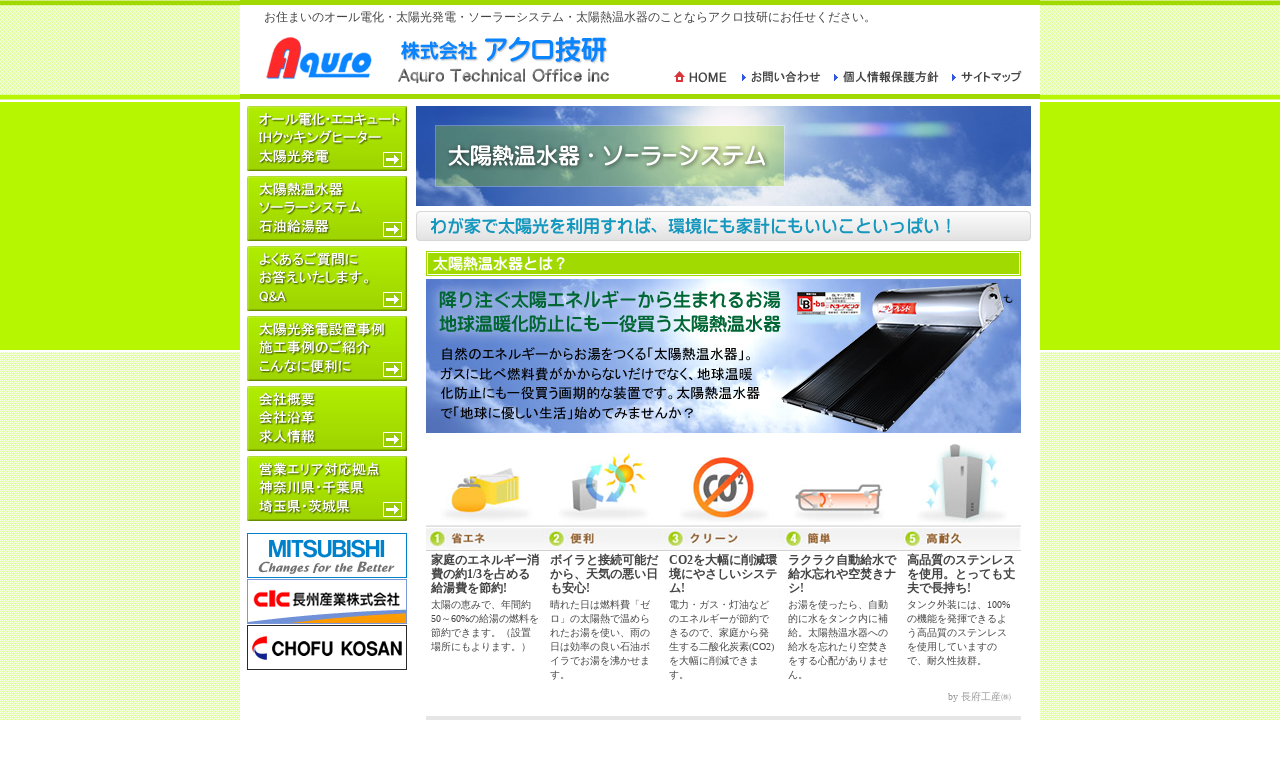

--- FILE ---
content_type: text/html
request_url: http://www.aquro.jp/san/index.html
body_size: 3015
content:
<!DOCTYPE html PUBLIC "-//W3C//DTD XHTML 1.0 Transitional//EN" "http://www.w3.org/TR/xhtml1/DTD/xhtml1-transitional.dtd">
<html xmlns="http://www.w3.org/1999/xhtml"><!-- InstanceBegin template="/Templates/temp.dwt" codeOutsideHTMLIsLocked="false" -->
<head>
<meta http-equiv="Content-Type" content="text/html; charset=shift_jis" />
<!-- InstanceBeginEditable name="doctitle" -->
<title>お住まいのオール電化・太陽光発電・ソーラーシステム・太陽熱温水器のことなら㈱アクロ技研｜太陽光発電・ソーラーシステム・太陽光温水器</title>
<!-- InstanceEndEditable -->
<meta name="keywords" content="千葉県,東京都,神奈川県,茨城県,群馬県,アクロ技研,オール電化,IHクッキングヒーター,太陽光発電,太陽熱温水器,ソーラーシステム,石油給湯器" />
<meta name="description" content="アクロ技研では、オール電化・IHクッキングヒーター・太陽光発電・太陽熱温水器・ソーラーシステム・石油給湯器などのご提案から設置まで、確実な技術で承ります。" />
<script src="../Scripts/AC_RunActiveContent.js" type="text/javascript"></script>
<link href="../css/style.css" rel="stylesheet" type="text/css" />
<link href="../css/main.css" rel="stylesheet" type="text/css" />
</head>

<body>
<div id="container">
<div id="header_text">
<h2>お住まいのオール電化・太陽光発電・ソーラーシステム・太陽熱温水器のことならアクロ技研にお任せください。</h2>
</div><!--header_text-->
<div id="header">
<table width="800" border="0" cellspacing="0" cellpadding="0">
  <tr>
    <td rowspan="2"><a href="../index.html"><img src="../img/temp/logo.gif" alt="オール電化｜IHクッキングヒーター｜太陽光発電｜太陽熱温水器｜ソーラーシステム｜石油給湯器｜アクロ技研" title="" border="0" /></a></td>
    <td colspan="4"><img src="../img/temp/header_sp.gif" alt="千葉県｜東京都｜神奈川県｜茨城県｜群馬県｜オール電化｜アクロ技研" title="" /></td>
    </tr>
  <tr>
    <td><a href="../index.html"><img src="../img/temp/header_navi01.gif" alt="千葉県｜東京都｜オール電化｜IHクッキングヒーター｜太陽光発電｜アクロ技研｜HOME" title="" border="0" /></a></td>
    <td><a href="../contact/index.html"><img src="../img/temp/header_navi02.gif" alt="神奈川県｜茨城県｜太陽熱温水器｜ソーラーシステム｜石油給湯器｜アクロ技研｜お問い合わせ" title="" border="0" /></a></td>
    <td><a href="../privacy/index.html"><img src="../img/temp/header_navi03.gif" alt="群馬県｜千葉県｜オール電化｜IHクッキングヒーター｜太陽光発電｜アクロ技研｜個人情報保護方針" title="" border="0" /></a></td>
    <td><a href="../sitemap/index.html"><img src="../img/temp/header_navi04.gif" alt="東京都｜神奈川県｜太陽熱温水器｜ソーラーシステム｜石油給湯器｜アクロ技研｜サイトマップ" title="" border="0" /></a></td>
  </tr>
</table>
</div><!--header-->
<div id="main_box">
<div id="navi">
<ul>
<li id="navi_denka"><a href="../denka/index.html"><strong>オール電化</strong>｜<strong>IHクッキングヒーター</strong>｜<strong>太陽光発電</strong>｜<strong>アクロ技研</strong>｜オール電化</a></li>
<li id="navi_san"><a href="index.html"><strong>太陽熱温水器</strong>｜<strong>ソーラーシステム</strong>｜<strong>石油給湯器</strong>｜<strong>アクロ技研</strong>｜太陽熱温水器</a></li>
<li id="navi_qa"><a href="../qa/index.html"><strong>オール電化</strong>｜<strong>IHクッキングヒーター</strong>｜<strong>太陽光発電</strong>｜<strong>アクロ技研</strong>｜よくある質問</a></li>
<li id="navi_voice"><a href="../voice/index.html"><strong>太陽熱温水器</strong>｜<strong>ソーラーシステム</strong>｜<strong>石油給湯器</strong>｜<strong>アクロ技研</strong>｜お客様の声</a></li>
<li id="navi_company"><a href="../company/index.html"><strong>オール電化</strong>｜<strong>IHクッキングヒーター</strong>｜<strong>太陽光発電</strong>｜<strong>アクロ技研</strong>｜会社概要</a></li>
<li id="navi_area"><a href="../area/index.html"><strong>太陽熱温水器</strong>｜<strong>ソーラーシステム</strong>｜<strong>石油給湯器</strong>｜<strong>アクロ技研</strong>｜営業エリア対応拠点</a></li>
</ul>
<dl>
<dd><a href="http://www.mitsubishielectric.co.jp/" target="_blank"><img src="../img/temp/banner_r1_c1.jpg" alt="千葉県｜東京都｜神奈川県｜茨城県｜群馬県｜オール電化" title="" border="0" /></a></dd>
<dd><a href="http://www.choshu.co.jp/" target="_blank"><img src="../img/temp/banner_r2_c1.jpg" alt="千葉県｜東京都｜神奈川県｜茨城県｜群馬県｜IHクッキングヒーター" title="" border="0" /></a></dd>
<dd><a href="http://www.chofukosan.com/" target="_blank"><img src="../img/temp/banner_r3_c1.jpg" alt="千葉県｜東京都｜神奈川県｜茨城県｜群馬県｜太陽光発電" title="" border="0" /></a></dd>
<dd></dd>
</dl>
</div><!--navi-->
<!-- InstanceBeginEditable name="main" -->
<div id="main">
<span><img src="../img/san/top.jpg" alt="アクロ技研｜太陽熱温水器｜ソーラーシステム" title="" /></span>
<p class="title_sp"><img src="../img/san/title_01.jpg" alt="わが家で太陽光を利用すれば、環境にも家計にもいいこといっぱい！" title="" /></p>
<div id="san">
<a name="a" id="a"></a>
<dl>
<dt><img src="../img/san/title_03.jpg" alt="太陽熱温水器とは？" title="" /></dt>
</dl>
<span><img src="../img/san/img_03.jpg" alt="アクロ技研｜太陽熱温水器イメージ1" title="" /></span></div>
<!--san-->
<div id="san_a">
<span><img src="../img/san/img_04.jpg" alt="アクロ技研｜太陽熱温水器イメージ2" title="" /></span>
<table width="595" border="0" cellspacing="0" cellpadding="0">
  <tr>
    <td width="119" class="top"><dl>
	<dt>家庭のエネルギー消費の約1/3を占める給湯費を節約!</dt>
	<dd>太陽の恵みで、年間約50～60%の給湯の燃料を節約できます。（設置場所にもよります。）</dd></dl></td>
    <td width="119" class="top"><dl>
	<dt>ボイラと接続可能だから、天気の悪い日も安心!</dt>
	<dd>晴れた日は燃料費「ゼロ」の太陽熱で温められたお湯を使い、雨の日は効率の良い石油ボイラでお湯を沸かせます。</dd>
    </dl></td>
    <td width="119" class="top"><dl>
	<dt>CO2を大幅に削減環境にやさしいシステム!</dt>
	<dd>電力・ガス・灯油などのエネルギーが節約できるので、家庭から発生する二酸化炭素(CO2)を大幅に削減できます。</dd>
    </dl></td>
    <td width="119" class="top"><dl>
	<dt>ラクラク自動給水で給水忘れや空焚きナシ!</dt>
	<dd>お湯を使ったら、自動的に水をタンク内に補給。太陽熱温水器への給水を忘れたり空焚きをする心配がありません。</dd>
    </dl></td>
    <td class="top"><dl>
	<dt>高品質のステンレスを使用。とっても丈夫で長持ち!</dt>
	<dd>タンク外装には、100%の機能を発揮できるよう高品質のステンレスを使用していますので、耐久性抜群。</dd></dl></td>
  </tr>
</table>
<p class="san_by">by 長府工産㈱</p>
</div><!--san_a-->
<div id="san_b">
<dl>
<dt>太陽熱温水器の経済性</dt>
<dd>「太陽熱温水器って高いのでは？」という声をよく耳にします。確かに太陽熱温水器は、設置時にまとまった金額が<br />
必要になりますが、設備償却年数からすると「そう高くはない品物だ」とご理解いただけるはずです。<br />
一般的にお求めやすい価格の自然循環型太陽熱温水器の場合、設備償却年数は5年以下と言われています。<br />
ちなみに、平均的な一般家庭（家族4人）の場合、ひと月のガス代は約1万円前後。太陽熱温水器を設置することで<br />
そのうち約半分を節約できるため、年間で見るとかなりまとまった金額メリットが発生します。</dd>
</dl>
<dl>
<dt>太陽熱温水器の設置</dt>
<dd>太陽熱温水器は一般的に屋根の上に設置され、ステンレスワイヤーなどでしっかり固定されています。<br />
しかし、ステンレスワイヤーは常に風雨にさらされているため、劣化は否めません。<br />
また、太陽熱温水器の部品も破損する恐れがあることから、設置後の点検は欠かせません。<br />
水漏れはしていないか、何か異常はないかなど、定期的な点検を心がけてください。</dd>
</dl>
<table width="595" border="0" cellspacing="0" cellpadding="0">
  <tr>
    <td width="316"><div align="right"><img src="../img/denka/by3.gif" alt="点検ご希望のお客様へ" title="" /></div></td>
    <td width="279"><p class="san_by3">太陽熱温水器の点検・お問合せは <a href="../contact/index.html">アクロ技研へ</a></p></td>
  </tr>
</table>
</div><!--san_b-->
<a name="b" id="b"></a>
<div id="san_c">
<dl>
<dt><img src="../img/san/title_05.jpg" alt="エコソーラーシステムとは" title="" /></dt>
<dd><img src="../img/san/img_05.jpg" alt="アクロ技研｜エコソーラーシステムイメージ" title="" /></dd>
</dl>
<p class="san_by2">詳しくは→<a href="https://www.chiryuheater.jp/" target="_blank">チリウヒーター（株）のHPへ</a></p>
<a name="c" id="c"></a>
<dl>
<dt><img src="../img/san/title_06.jpg" alt="石油給湯器とは" title="" /></dt>
<dd><img src="../img/san/img_06a.jpg" alt="アクロ技研｜石油給湯器イメージ1" title="" /></dd>
<dd><img src="../img/san/img_06b.jpg" alt="アクロ技研｜石油給湯器イメージ2" title="" /></dd>
</dl>
<p class="san_by2">詳しくは→<a href="http://www.noritz.co.jp/" target="_blank">（株）ノーリツのHPへ</a></p>
</div><!--san_c-->
<p class="back"><a href="#"><img src="../img/temp/top.jpg" border="0" /></a></p>
</div><!--main-->
<!-- InstanceEndEditable -->
<div id="footer">
<span><img src="../img/temp/footer.jpg" alt="オール電化｜IHクッキングヒーター｜太陽光発電｜太陽熱温水器｜ソーラーシステム｜石油給湯器｜アクロ技研" title="" /></span></div>
<!--footer-->
</div><!--main_box-->
</div><!--container-->
</body>
<!-- InstanceEnd --></html>


--- FILE ---
content_type: text/css
request_url: http://www.aquro.jp/css/style.css
body_size: 767
content:
body {
	margin: 0px;
	padding: 0px;
	font-size: 12px;
	color: #444444;
	background-image: url(../img/temp/body_bg.jpg);
	background-repeat: repeat-x;
	background-position: left top;
}
*	{
	margin					:	0px auto;
	padding					:	0px;
}
div	{
	margin					:	0px;
	padding					:	0px;
	border					:	0px;
	z-index					:	auto;
}
span {
	margin: 0px;
	padding: 0px;
	text-align: left;
}
ul,ol,li,dl,dt,dd	{
	margin					:	0px;
	padding					:	0px;
	list-style-type: none;
}
table	{
	margin					:	0px;
	padding					:	0px;
}
img	{
	border					:	none;
}
p {
	margin: 0px;
	padding: 0px;
}
strong {
	font-size: 12px;
	font-weight: normal;
}

a:link {
	color: #316AC5;
}	
a:visited {
	color: #316AC5;
}
a:hover {
	color: #779DDD;
}
a:active {
	color: #316AC5;
}
#container {
	padding: 0px;
	width: 800px;
	margin-top: 0px;
	margin-right: auto;
	margin-bottom: 0px;
	margin-left: auto;
	background-color: #FFFFFF;
}
#header_text {
	margin: 0px;
	height: 15px;
	width: 800px;
	background-image: url(../img/temp/header.jpg);
	background-repeat: repeat-x;
	background-position: left top;
	padding-top: 9px;
	padding-right: 0px;
	padding-bottom: 0px;
	padding-left: 0px;
}
#header_text h2 {
	font-size: 12px;
	font-weight: normal;
	margin: 0px;
	padding-top: 0px;
	padding-right: 0px;
	padding-bottom: 0px;
	padding-left: 24px;
}



#header {
	margin: 0px;
	width: 800px;
	height: 70px;
	padding-top: 0px;
	padding-right: 0px;
	padding-bottom: 5px;
	padding-left: 0px;
	background-image: url(../img/temp/header.jpg);
	background-repeat: repeat-x;
	background-position: left bottom;
}
#main_box {
	margin: 0px;
	padding: 0px;
	width: 800px;
}
#navi {
	margin: 0px;
	width: 160px;
	padding-top: 7px;
	padding-right: 9px;
	padding-bottom: 0px;
	padding-left: 7px;
	float: left;
}
#navi li {
	text-indent: -9999px;
}
#navi_denka a {
	height: 65px;
	width: 160px;
	background-image: url(../img/navi/denka.jpg);
	background-repeat: no-repeat;
	background-position: left top;
	display: block;
	padding: 0px;
	margin-top: 0px;
	margin-right: 0px;
	margin-bottom: 5px;
	margin-left: 0px;
}
#navi_denka a:hover {
	height: 65px;
	width: 160px;
	background-image: url(../img/navi/denka_2.jpg);
	background-repeat: no-repeat;
	background-position: left top;
	display: block;
	padding: 0px;
	margin-top: 0px;
	margin-right: 0px;
	margin-bottom: 5px;
	margin-left: 0px;
}
#navi_san a {
	height: 65px;
	width: 160px;
	background-image: url(../img/navi/san.jpg);
	background-repeat: no-repeat;
	background-position: left top;
	display: block;
	padding: 0px;
	margin-top: 0px;
	margin-right: 0px;
	margin-bottom: 5px;
	margin-left: 0px;
}
#navi_san a:hover {
	height: 65px;
	width: 160px;
	background-image: url(../img/navi/san_2.jpg);
	background-repeat: no-repeat;
	background-position: left top;
	display: block;
	padding: 0px;
	margin-top: 0px;
	margin-right: 0px;
	margin-bottom: 5px;
	margin-left: 0px;
}
#navi_qa a {
	height: 65px;
	width: 160px;
	background-image: url(../img/navi/qa.jpg);
	background-repeat: no-repeat;
	background-position: left top;
	display: block;
	padding: 0px;
	margin-top: 0px;
	margin-right: 0px;
	margin-bottom: 5px;
	margin-left: 0px;
}
#navi_qa a:hover {
	height: 65px;
	width: 160px;
	background-image: url(../img/navi/qa_2.jpg);
	background-repeat: no-repeat;
	background-position: left top;
	display: block;
	padding: 0px;
	margin-top: 0px;
	margin-right: 0px;
	margin-bottom: 5px;
	margin-left: 0px;
}
#navi_voice a {
	height: 65px;
	width: 160px;
	background-image: url(../img/navi/voice.jpg);
	background-repeat: no-repeat;
	background-position: left top;
	display: block;
	padding: 0px;
	margin-top: 0px;
	margin-right: 0px;
	margin-bottom: 5px;
	margin-left: 0px;
}
#navi_voice a:hover {
	height: 65px;
	width: 160px;
	background-image: url(../img/navi/voice_2.jpg);
	background-repeat: no-repeat;
	background-position: left top;
	display: block;
	padding: 0px;
	margin-top: 0px;
	margin-right: 0px;
	margin-bottom: 5px;
	margin-left: 0px;
}
#navi_company a {
	height: 65px;
	width: 160px;
	background-image: url(../img/navi/company.jpg);
	background-repeat: no-repeat;
	background-position: left top;
	display: block;
	padding: 0px;
	margin-top: 0px;
	margin-right: 0px;
	margin-bottom: 5px;
	margin-left: 0px;
}
#navi_company a:hover {
	height: 65px;
	width: 160px;
	background-image: url(../img/navi/company_2.jpg);
	background-repeat: no-repeat;
	background-position: left top;
	display: block;
	padding: 0px;
	margin-top: 0px;
	margin-right: 0px;
	margin-bottom: 5px;
	margin-left: 0px;
}
#navi_area a {
	height: 65px;
	width: 160px;
	background-image: url(../img/navi/area.jpg);
	background-repeat: no-repeat;
	background-position: left top;
	display: block;
	padding: 0px;
	margin-top: 0px;
	margin-right: 0px;
	margin-bottom: 5px;
	margin-left: 0px;
}
#navi_area a:hover {
	height: 65px;
	width: 160px;
	background-image: url(../img/navi/area_2.jpg);
	background-repeat: no-repeat;
	background-position: left top;
	display: block;
	padding: 0px;
	margin-top: 0px;
	margin-right: 0px;
	margin-bottom: 5px;
	margin-left: 0px;
}
#navi dl {
	margin: 0px;
	padding-top: 7px;
	padding-right: 0px;
	padding-bottom: 5px;
	padding-left: 0px;
}
#navi dd {
	padding: 0px;
	margin-top: 0px;
	margin-right: 0px;
	margin-bottom: 1px;
	margin-left: 0px;
}
#main {
	width: 615px;
	float: right;
	margin: 0px;
	padding-top: 7px;
	padding-right: 9px;
	padding-bottom: 0px;
	padding-left: 0px;
}
#flash {
	margin: 0px;
	width: 615px;
	padding-top: 0px;
	padding-right: 0px;
	padding-bottom: 7px;
	padding-left: 0px;
}

#footer {
	margin: 0px;
	padding: 0px;
	width: 800px;
	clear: both;
}


--- FILE ---
content_type: text/css
request_url: http://www.aquro.jp/css/main.css
body_size: 2171
content:
.clear_both {
	clear: both;
	margin: 0px;
	padding-top: 6px;
	padding-right: 0px;
	padding-bottom: 6px;
	padding-left: 0px;
}
#index_l {
	float: left;
	width: 435px;
	padding-top: 0px;
	padding-right: 0px;
	padding-bottom: 0px;
	padding-left: 5px;
	margin-top: 0px;
	margin-right: 0px;
	margin-bottom: 0px;
	margin-left: 0px;
}
#index_l dl {
	margin: 0px;
	line-height: 1.4em;
	padding-top: 0px;
	padding-right: 0px;
	padding-bottom: 0px;
	padding-left: 5px;
}
#index_l dt {
	margin: 0px;
	padding: 0px;
	font-weight: bold;
	color: #FF6600;
}
#index_l dd {
	margin: 0px;
	padding: 0px;
}
.index_box_l {
	width: 215px;
	margin: 0px;
	padding: 0px;
	float: left;
}
.index_box_r {
	width: 215px;
	margin: 0px;
	padding: 0px;
	float: right;
}
#index_r {
	margin: 0px;
	float: right;
	width: 162px;
	padding-top: 0px;
	padding-right: 3px;
	padding-bottom: 0px;
	padding-left: 10px;
}
#index_r dl {
	margin: 0px;
	padding: 0px;
}
#index_r dt {
	margin: 0px;
	padding: 0px;
}
#index_r dd {
	padding: 0px;
	margin-top: 0px;
	margin-right: 0px;
	margin-bottom: 4px;
	margin-left: 0px;
}
#news_l {
	margin: 0px;
	float: left;
	width: 205px;
	padding-top: 0px;
	padding-right: 10px;
	padding-bottom: 0px;
	padding-left: 0px;
}
#news_l dl {
	margin: 0px;
	line-height: 1.4em;
	padding-top: 5px;
	padding-right: 0px;
	padding-bottom: 0px;
	padding-left: 5px;
}
#news_l dt {
	margin: 0px;
	font-weight: bold;
	color: #009999;
	padding-top: 3px;
	padding-right: 0px;
	padding-bottom: 0px;
	padding-left: 0px;
}
#news_l dd {
	margin: 0px;
	border-bottom-width: 1px;
	border-bottom-style: dashed;
	border-bottom-color: #CCCCCC;
	padding-top: 0px;
	padding-right: 0px;
	padding-bottom: 2px;
	padding-left: 0px;
}
#news_r {
	margin: 0px;
	float: left;
	width: 205px;
	padding-top: 0px;
	padding-right: 10px;
	padding-bottom: 0px;
	padding-left: 5px;
}
#news_r dl {
	margin: 0px;
	line-height: 1.6em;
	padding-top: 5px;
	padding-right: 0px;
	padding-bottom: 0px;
	padding-left: 5px;
}
#news_r dd {
	margin: 0px;
	padding-top: 0px;
	padding-right: 0px;
	padding-bottom: 5px;
	padding-left: 0px;
}
#news_r span {
	margin: 0px;
	font-weight: bold;
	color: #FF6600;
	padding-top: 5px;
	padding-right: 0px;
	padding-bottom: 0px;
	padding-left: 0px;
}
.title_sp {
	padding: 0px;
	margin-top: 5px;
	margin-right: 0px;
	margin-bottom: 10px;
	margin-left: 0px;
}
.title_sp2 {
	margin: 0px;
	padding-top: 5px;
	padding-right: 0px;
	padding-bottom: 15px;
	padding-left: 0px;
}

.sp01 {
	padding-bottom: 10px;
}
.sp02 {
	padding-top: 5px;
	padding-right: 0px;
	padding-bottom: 5px;
	padding-left: 0px;
}
.sp03 {
	margin: 0px;
	padding-top: 10px;
	padding-right: 0px;
	padding-bottom: 8px;
	padding-left: 0px;
}
.sp04 {
	padding-top: 12px;
	padding-bottom: 14px;
}




.top {
	vertical-align: top;
}
.red {
	color: #FF0000;
}

.green {
	color: #159112;
}
.back {
	text-align: right;
	padding: 0px;
	margin-top: 5px;
	margin-right: 10px;
	margin-bottom: 10px;
	margin-left: 0px;
}
.back2 {
	text-align: right;
	padding: 0px;
	margin-top: 5px;
	margin-right: 10px;
	margin-bottom: 10px;
	margin-left: 0px;
	clear: both;
}
#company {
	margin: 0px;
	width: 595px;
	padding-top: 0px;
	padding-right: 10px;
	padding-bottom: 10px;
	padding-left: 10px;
}
#company_a {
	width: 555px;
	margin: 0px;
	padding-top: 10px;
	padding-right: 20px;
	padding-bottom: 0px;
	padding-left: 20px;
	background-image: url(../img/company/img_01.jpg);
	background-repeat: no-repeat;
	background-position: 390px 37px;
}
#company_a dl {
	line-height: 1.8em;
	margin: 0px;
	padding: 0px;
	width: 400px;
}
#company_a dt {
	margin: 0px;
	padding: 0px;
}
#company_a dd {
	margin: 0px;
	padding: 0px;
	font-size: 14px;
	font-family: "ＭＳ Ｐ明朝", "細明朝体", "ヒラギノ明朝 Pro W3";
}
#company_b {
	margin: 0px;
	width: 595px;
	line-height: 1.6em;
	padding-top: 5px;
	padding-right: 0px;
	padding-bottom: 0px;
	padding-left: 0px;
}
.company_td01 {
	vertical-align: top;
	margin: 0px;
	padding-top: 4px;
	padding-right: 0px;
	padding-bottom: 4px;
	padding-left: 15px;
}
.company_sp {
	margin-top: 10px;
	margin-bottom: 5px;
}




#eco {
	margin: 0px;
	width: 595px;
	padding-top: 0px;
	padding-right: 10px;
	padding-bottom: 10px;
	padding-left: 10px;
}
#eco dl {
	line-height: 1.5em;
	margin: 0px;
	padding-top: 0px;
	padding-right: 4px;
	padding-bottom: 5px;
	padding-left: 0px;
}
#eco dt {
	margin-top: 0px;
	margin-right: 0px;
	margin-bottom: 5px;
	margin-left: 0px;
	padding: 0px;
}
#eco dd {
	margin: 0px;
	padding: 0px;
}
#fusui {
	margin: 0px;
	width: 595px;
	padding-top: 0px;
	padding-right: 10px;
	padding-bottom: 0px;
	padding-left: 10px;
}
#fusui dl {
	line-height: 1.5em;
	margin: 0px;
	padding-top: 0px;
	padding-right: 0px;
	padding-bottom: 15px;
	padding-left: 0px;
}
#fusui dt {
	margin-top: 0px;
	margin-right: 0px;
	margin-bottom: 5px;
	margin-left: 0px;
	padding: 0px;
}
#fusui dd {
	margin: 0px;
	padding: 0px;
}
#recipe_a {
	margin: 0px;
	width: 595px;
	padding-top: 0px;
	padding-right: 10px;
	padding-bottom: 0px;
	padding-left: 10px;
}
#recipe_al {
	margin: 0px;
	padding: 0px;
	float: left;
	width: 240px;
}
#recipe_al dl {
	line-height: 1.5em;
	margin: 0px;
	padding-top: 5px;
	padding-right: 0px;
	padding-bottom: 5px;
	padding-left: 5px;
}
#recipe_al dt {
	margin-top: 0px;
	margin-right: 0px;
	margin-bottom: 5px;
	margin-left: 0px;
	padding: 0px;
}
#recipe_al dd {
	margin: 0px;
	padding: 0px;
}
#recipe_ar {
	margin: 0px;
	padding: 0px;
	float: right;
	width: 345px;
}
#recipe_ar ol {
	line-height: 1.5em;
	margin: 0px;
	padding-top: 0px;
	padding-right: 0px;
	padding-bottom: 5px;
	padding-left: 30px;
}
#recipe_ar li {
	margin: 0px;
	padding: 0px;
	list-style-type: decimal;
}
#recipe_b {
	margin: 0px;
	width: 595px;
	padding-top: 0px;
	padding-right: 10px;
	padding-bottom: 0px;
	padding-left: 10px;
}
#recipe_bl {
	margin: 0px;
	padding: 0px;
	float: left;
	width: 240px;
}
#recipe_bl dl {
	line-height: 1.5em;
	margin: 0px;
	padding-top: 5px;
	padding-right: 0px;
	padding-bottom: 5px;
	padding-left: 5px;
}
#recipe_bl dt {
	margin-top: 0px;
	margin-right: 0px;
	margin-bottom: 5px;
	margin-left: 0px;
	padding: 0px;
}
#recipe_bl dd {
	margin: 0px;
	padding: 0px;
}
#recipe_br {
	margin: 0px;
	padding: 0px;
	float: right;
	width: 345px;
}
#recipe_br ol {
	line-height: 1.5em;
	margin: 0px;
	padding-top: 0px;
	padding-right: 0px;
	padding-bottom: 5px;
	padding-left: 30px;
}
#recipe_br li {
	margin: 0px;
	padding: 0px;
	list-style-type: decimal;
}
#recipe_c {
	margin: 0px;
	width: 595px;
	padding-top: 0px;
	padding-right: 10px;
	padding-bottom: 10px;
	padding-left: 10px;
}
#recipe_cl {
	margin: 0px;
	padding: 0px;
	float: left;
	width: 240px;
}
#recipe_cl dl {
	line-height: 1.5em;
	margin: 0px;
	padding-top: 5px;
	padding-right: 0px;
	padding-bottom: 5px;
	padding-left: 5px;
}
#recipe_cl dt {
	margin-top: 0px;
	margin-right: 0px;
	margin-bottom: 5px;
	margin-left: 0px;
	padding: 0px;
}
#recipe_cl dd {
	margin: 0px;
	padding: 0px;
}
#recipe_cr {
	margin: 0px;
	padding: 0px;
	float: right;
	width: 345px;
}
#recipe_cr ol {
	line-height: 1.5em;
	margin: 0px;
	padding-top: 0px;
	padding-right: 0px;
	padding-bottom: 5px;
	padding-left: 30px;
}
#recipe_cr li {
	margin: 0px;
	padding: 0px;
	list-style-type: decimal;
}
.recipe_bar {
	margin: 0px;
	clear: both;
	padding-top: 5px;
	padding-right: 10px;
	padding-bottom: 10px;
	padding-left: 10px;
}
.recipe_l {
	margin: 0px;
	padding-top: 5px;
	padding-right: 0px;
	padding-bottom: 5px;
	padding-left: 10px;
	border-bottom-width: 1px;
	border-bottom-style: dotted;
	border-bottom-color: #009999;
}
.recipe_r {
	margin: 0px;
	padding-top: 5px;
	padding-right: 0px;
	padding-bottom: 5px;
	padding-left: 0px;
	border-bottom-width: 1px;
	border-bottom-style: dotted;
	border-bottom-color: #009999;
	text-align: center;
}
#contact {
	margin: 0px;
	width: 615px;
	padding-top: 0px;
	padding-right: 0px;
	padding-bottom: 10px;
	padding-left: 0px;
}
#contact dl {
	margin: 0px;
	line-height: 1.4em;
	padding-top: 0px;
	padding-right: 0px;
	padding-bottom: 0px;
	padding-left: 10px;
}
#contact dt {
	margin: 0px;
	padding: 0px;
}
#contact dd {
	margin: 0px;
	padding: 0px;
}
#contact_a {
	margin: 0px;
	width: 595px;
	padding-top: 0px;
	padding-right: 10px;
	padding-bottom: 0px;
	padding-left: 10px;
}
.contact_a01 {
	margin: 0px;
	padding-top: 7px;
	padding-right: 0px;
	padding-bottom: 7px;
	padding-left: 0px;
}
.contact_a02 {
	background-image: url(../img/contact/tel.gif);
	background-repeat: no-repeat;
	background-position: left center;
	padding-top: 7px;
	padding-right: 0px;
	padding-bottom: 7px;
	padding-left: 25px;
	font-weight: bold;
}
.contact_a03 {
	margin: 0px;
	padding-top: 7px;
	padding-right: 0px;
	padding-bottom: 7px;
	padding-left: 22px;
	background-image: url(../img/contact/tel2.gif);
	background-repeat: no-repeat;
	background-position: left center;
	font-weight: bold;
}
.contact_a04 {
	margin: 0px;
	padding-top: 7px;
	padding-right: 0px;
	padding-bottom: 7px;
	padding-left: 22px;
	background-image: url(../img/contact/fax.gif);
	background-repeat: no-repeat;
	background-position: left center;
	font-weight: bold;
}
#contact_a dl {
	margin: 0px;
	line-height: 1.4em;
	padding: 0px;
}
#contact_a dt {
	margin: 0px;
	padding: 0px;
}
#contact_a dd {
	margin: 0px;
	padding: 0px;
}
.contact_sp {
	margin-top: 10px;
}
.contact_td01 {
	margin: 0px;
	padding-top: 5px;
	padding-right: 0px;
	padding-bottom: 5px;
	padding-left: 15px;
	background-color: #DCFBDB;
	border-top-width: 1px;
	border-left-width: 1px;
	border-top-style: solid;
	border-left-style: solid;
	border-top-color: #159112;
	border-left-color: #1DC218;
}
.contact_td02 {
	margin: 0px;
	padding-top: 5px;
	padding-right: 0px;
	padding-bottom: 5px;
	padding-left: 15px;
	border-top-width: 1px;
	border-right-width: 1px;
	border-left-width: 1px;
	border-top-style: solid;
	border-right-style: solid;
	border-left-style: solid;
	border-top-color: #159112;
	border-right-color: #159112;
	border-left-color: #159112;
}
.contact_td03 {
	margin: 0px;
	padding-top: 5px;
	padding-right: 0px;
	padding-bottom: 5px;
	padding-left: 15px;
	border-right-width: 1px;
	border-left-width: 1px;
	border-right-style: solid;
	border-left-style: solid;
	border-right-color: #159112;
	border-left-color: #159112;
}
.contact_td04 {
	margin: 0px;
	padding-top: 10px;
	padding-right: 0px;
	padding-bottom: 5px;
	padding-left: 0px;
	text-align: center;
	border-top-width: 1px;
	border-top-style: solid;
	border-top-color: #159112;
}
#contact_a h2 {
	line-height: 1.4em;
	text-align: center;
	margin: 0px;
	font-size: 14px;
	font-weight: bold;
	padding-top: 10px;
	padding-right: 0px;
	padding-bottom: 10px;
	padding-left: 0px;
}
.container_text {
	line-height: 1.4em;
	margin: 0px;
	padding: 5px;
}


#voice {
	margin: 0px;
	width: 615px;
	padding-top: 0px;
	padding-right: 0px;
	padding-bottom: 10px;
	padding-left: 0px;
}
#voice dl {
	line-height: 1.4em;
	margin: 0px;
	padding-top: 5px;
	padding-right: 0px;
	padding-bottom: 0px;
	padding-left: 10px;
}
#voice dt {
	font-size: 14px;
	font-weight: bold;
	color: #0066CC;
	padding: 0px;
	margin-top: 5px;
	margin-right: 0px;
	margin-bottom: 10px;
	margin-left: 0px;
}

#voice_dd {
	margin: 0px;
	padding: 0px;
}
#voice h2 {
	font-size: 14px;
	font-weight: bold;
	color: #A1DA01;
	margin-top: 10px;
	margin-right: 0px;
	margin-bottom: 10px;
	margin-left: 10px;
	line-height: 1.4em;
}

.voice_sp {
	margin-top: 6px;
	margin-right: 10px;
	margin-left: 10px;
	margin-bottom: 0px;
	padding: 0px;
}
.voice_f {
	vertical-align: bottom;
	padding-bottom: 10px;
	text-align: right;
	padding-right: 20px;
}

#denka {
	margin: 0px;
	width: 595px;
	padding-top: 0px;
	padding-right: 10px;
	padding-bottom: 0px;
	padding-left: 10px;
}
#denka dl {
	font-size: 1.4em;
	margin: 0px;
	padding: 0px;
}
#denka dt {
	margin-top: 0px;
	margin-right: 0px;
	margin-bottom: 3px;
	margin-left: 0px;
	padding: 0px;
}
#denka dd {
	font-size: 12px;
	line-height: 1.4em;
	margin-top: 0px;
	margin-right: 0px;
	margin-bottom: 0px;
	margin-left: 5px;
	padding-top: 0px;
	padding-right: 0px;
	padding-bottom: 10px;
	padding-left: 0px;
}
#denka_a {
	margin: 0px;
	width: 595px;
	padding-top: 0px;
	padding-right: 10px;
	padding-bottom: 10px;
	padding-left: 10px;
}
#denka_a dl {
	font-size: 1.4em;
	margin: 0px;
	padding: 0px;
}
#denka_a dt {
	margin-top: 0px;
	margin-right: 0px;
	margin-bottom: 3px;
	margin-left: 0px;
	font-size: 12px;
	font-weight: bold;
	padding-top: 2px;
	padding-right: 0px;
	padding-bottom: 0px;
	padding-left: 0px;
	color: #59B126;
}
#denka_a dd {
	font-size: 12px;
	line-height: 1.4em;
	margin-top: 0px;
	margin-right: 0px;
	margin-bottom: 0px;
	margin-left: 13px;
	padding-top: 0px;
	padding-right: 0px;
	padding-bottom: 10px;
	padding-left: 0px;
}
#denka_b {
	margin: 0px;
	width: 595px;
	padding-top: 0px;
	padding-right: 10px;
	padding-bottom: 0px;
	padding-left: 10px;
}
#denka_b dl {
	font-size: 1.4em;
	margin: 0px;
	padding: 0px;
}
#denka_b dt {
	margin-top: 0px;
	margin-right: 0px;
	margin-bottom: 3px;
	margin-left: 0px;
	padding: 0px;
}
#denka_b dd {
	font-size: 12px;
	line-height: 1.4em;
	margin-top: 0px;
	margin-right: 0px;
	margin-bottom: 0px;
	margin-left: 5px;
	padding-top: 0px;
	padding-right: 0px;
	padding-bottom: 10px;
	padding-left: 0px;
}
#denka_c {
	margin: 0px;
	width: 595px;
	padding-top: 0px;
	padding-right: 10px;
	padding-bottom: 0px;
	padding-left: 10px;
}
#denka_c dl {
	font-size: 1.4em;
	margin: 0px;
	padding: 0px;
}
#denka_c dt {
	margin-top: 0px;
	margin-right: 0px;
	margin-bottom: 3px;
	margin-left: 0px;
	font-size: 12px;
	font-weight: bold;
	padding-top: 2px;
	padding-right: 0px;
	padding-bottom: 0px;
	padding-left: 0px;
	color: #0099CC;
}
#denka_c dd {
	font-size: 12px;
	line-height: 1.4em;
	margin-top: 0px;
	margin-right: 0px;
	margin-bottom: 0px;
	margin-left: 13px;
	padding-top: 0px;
	padding-right: 0px;
	padding-bottom: 10px;
	padding-left: 0px;
}
#denka_d {
	margin: 0px;
	width: 595px;
	padding-top: 0px;
	padding-right: 10px;
	padding-bottom: 0px;
	padding-left: 10px;
}
#denka_d dl {
	font-size: 1.4em;
	margin: 0px;
	padding: 0px;
}
#denka_d dt {
	margin-top: 0px;
	margin-right: 0px;
	margin-bottom: 3px;
	margin-left: 0px;
	padding: 0px;
}
#denka_d dd {
	font-size: 12px;
	line-height: 1.4em;
	margin-top: 0px;
	margin-right: 0px;
	margin-bottom: 0px;
	margin-left: 5px;
	padding-top: 0px;
	padding-right: 0px;
	padding-bottom: 10px;
	padding-left: 0px;
}
#san {
	margin: 0px;
	width: 595px;
	padding-top: 0px;
	padding-right: 10px;
	padding-bottom: 0px;
	padding-left: 10px;
}
#san dl {
	font-size: 1.4em;
	margin: 0px;
	padding: 0px;
}
#san dt {
	margin-top: 0px;
	margin-right: 0px;
	margin-bottom: 3px;
	margin-left: 0px;
	padding: 0px;
}
#san dd {
	font-size: 12px;
	line-height: 1.4em;
	margin-top: 0px;
	margin-right: 0px;
	margin-bottom: 0px;
	margin-left: 5px;
	padding-top: 0px;
	padding-right: 0px;
	padding-bottom: 10px;
	padding-left: 0px;
}
#san_a {
	margin: 0px;
	width: 595px;
	padding-top: 10px;
	padding-right: 10px;
	padding-bottom: 0px;
	padding-left: 10px;
}
#san_a dl {
	font-size: 1.4em;
	margin: 0px;
	padding: 0px;
}
#san_a dt {
	margin-top: 0px;
	margin-right: 0px;
	margin-bottom: 3px;
	margin-left: 0px;
	font-size: 12px;
	font-weight: bold;
	padding-top: 2px;
	padding-right: 5px;
	padding-bottom: 0px;
	padding-left: 5px;
	line-height: 1.2em;
}
#san_a dd {
	font-size: 10px;
	line-height: 1.4em;
	margin-top: 0px;
	margin-right: 5px;
	margin-bottom: 0px;
	margin-left: 5px;
	padding: 0px;
}
#san_b {
	margin: 0px;
	width: 595px;
	padding-top: 10px;
	padding-right: 10px;
	padding-bottom: 5px;
	padding-left: 10px;
}
#san_b dl {
	font-size: 1.4em;
	margin: 0px;
	padding: 0px;
}
#san_b dt {
	margin-top: 0px;
	margin-right: 0px;
	margin-bottom: 6px;
	margin-left: 0px;
	background-color: #E6E6E6;
	font-size: 12px;
	font-weight: bold;
	padding-top: 3px;
	padding-right: 0px;
	padding-bottom: 3px;
	padding-left: 5px;
}
#san_b dd {
	font-size: 12px;
	line-height: 1.4em;
	margin-top: 0px;
	margin-right: 0px;
	margin-bottom: 0px;
	margin-left: 5px;
	padding-top: 0px;
	padding-right: 0px;
	padding-bottom: 10px;
	padding-left: 0px;
}
#san_c {
	margin: 0px;
	width: 595px;
	padding-top: 10px;
	padding-right: 10px;
	padding-bottom: 5px;
	padding-left: 10px;
}
#san_c dl {
	font-size: 1.4em;
	margin: 0px;
	padding: 0px;
}
#san_c dt {
	margin-top: 0px;
	margin-right: 0px;
	margin-bottom: 6px;
	margin-left: 0px;
	padding-top: 3px;
	padding-right: 0px;
	padding-bottom: 3px;
	padding-left: 0px;
}
#san_c dd {
	padding-top: 0px;
	padding-right: 0px;
	padding-bottom: 10px;
	padding-left: 0px;
	margin: 0px;
}
#denka_d h2 {
	font-size: 14px;
	font-weight: bold;
	margin-top: 10px;
	margin-right: 0px;
	margin-bottom: 5px;
	margin-left: 0px;
	color: #006600;
}
#denka_d h3 {
	font-size: 12px;
	font-weight: normal;
	padding: 0px;
	margin-top: 5px;
	margin-right: 0px;
	margin-bottom: 5px;
	margin-left: 0px;
	line-height: 1.4em;
}


.san_by {
	font-size: 10px;
	color: #999999;
	padding: 0px;
	margin-top: 8px;
	margin-right: 10px;
	margin-bottom: 2px;
	margin-left: 0px;
	text-align: right;
}
.san_by2 {
	font-size: 10px;
	color: #999999;
	padding: 0px;
	margin-top: 0px;
	margin-right: 10px;
	margin-bottom: 2px;
	margin-left: 0px;
	text-align: right;
}
.san_by3 {
	color: #0066CC;
	border: 1px solid #999999;
	width: 265px;
	padding-left: 12px;
	padding-top: 3px;
	padding-right: 0px;
	padding-bottom: 3px;
}

#qa {
	margin: 0px;
	width: 595px;
	padding-top: 0px;
	padding-right: 10px;
	padding-bottom: 0px;
	padding-left: 10px;
}
#qa dl {
	font-size: 1.4em;
	margin: 0px;
	padding: 0px;
}
#qa dt {
	margin-top: 0px;
	margin-right: 0px;
	margin-bottom: 6px;
	margin-left: 0px;
	background-color: #E6E6E6;
	font-size: 12px;
	font-weight: bold;
	padding-top: 3px;
	padding-right: 0px;
	padding-bottom: 3px;
	padding-left: 5px;
}
#qa dd {
	font-size: 12px;
	line-height: 1.4em;
	margin-top: 0px;
	margin-right: 0px;
	margin-bottom: 0px;
	margin-left: 5px;
	padding-top: 0px;
	padding-right: 0px;
	padding-bottom: 10px;
	padding-left: 0px;
}
#qa_a {
	margin: 0px;
	width: 595px;
	padding-top: 0px;
	padding-right: 10px;
	padding-bottom: 0px;
	padding-left: 10px;
}
#qa_a dl {
	font-size: 1.4em;
	margin: 0px;
	padding: 0px;
}
#qa_a dt {
	margin-top: 0px;
	margin-right: 0px;
	margin-bottom: 6px;
	margin-left: 0px;
	background-color: #E6E6E6;
	font-size: 12px;
	font-weight: bold;
	padding-top: 3px;
	padding-right: 0px;
	padding-bottom: 3px;
	padding-left: 5px;
}
#qa_a dd {
	font-size: 12px;
	line-height: 1.4em;
	margin-top: 0px;
	margin-right: 0px;
	margin-bottom: 0px;
	margin-left: 5px;
	padding-top: 0px;
	padding-right: 0px;
	padding-bottom: 10px;
	padding-left: 0px;
}
#qa_b {
	margin: 0px;
	width: 595px;
	padding-top: 0px;
	padding-right: 10px;
	padding-bottom: 0px;
	padding-left: 10px;
}
#qa_b dl {
	font-size: 1.4em;
	margin: 0px;
	padding: 0px;
}
#qa_b dt {
	margin-top: 0px;
	margin-right: 0px;
	margin-bottom: 6px;
	margin-left: 0px;
	background-color: #E6E6E6;
	font-size: 12px;
	font-weight: bold;
	padding-top: 3px;
	padding-right: 0px;
	padding-bottom: 3px;
	padding-left: 5px;
}
#qa_b dd {
	font-size: 12px;
	line-height: 1.4em;
	margin-top: 0px;
	margin-right: 0px;
	margin-bottom: 0px;
	margin-left: 5px;
	padding-top: 0px;
	padding-right: 0px;
	padding-bottom: 10px;
	padding-left: 0px;
}.qa_sp {
	margin-bottom: 10px;
}
#product {
	margin: 0px;
	width: 595px;
	padding-top: 0px;
	padding-right: 10px;
	padding-bottom: 10px;
	padding-left: 10px;
}
#area {
	margin: 0px;
	width: 595px;
	padding-top: 0px;
	padding-right: 10px;
	padding-bottom: 10px;
	padding-left: 10px;
}
#area dl {
	font-size: 14px;
	line-height: 2em;
	padding: 0px;
	margin-top: 10px;
	margin-right: 0px;
	margin-bottom: 0px;
	margin-left: 10px;
}
#area dt {
	padding-top: 10px;
}
#area dd {
	margin: 0px;
	padding: 0px;
}
#area_a {
	margin: 0px;
	width: 595px;
	padding-top: 5px;
	padding-right: 10px;
	padding-bottom: 10px;
	padding-left: 10px;
}
#area_a dl {
	font-size: 14px;
	line-height: 2em;
	padding: 0px;
	margin-top: 10px;
	margin-right: 0px;
	margin-bottom: 0px;
	margin-left: 10px;
}
#area_a dt {
	padding-top: 10px;
}
#area_a dd {
	margin: 0px;
	padding: 0px;
}
#area_b {
	margin: 0px;
	width: 595px;
	padding-top: 5px;
	padding-right: 10px;
	padding-bottom: 10px;
	padding-left: 10px;
}
#area_b dl {
	font-size: 14px;
	line-height: 2em;
	padding: 0px;
	margin-top: 10px;
	margin-right: 0px;
	margin-bottom: 0px;
	margin-left: 10px;
}
#area_b dt {
	padding-top: 10px;
}
#area_b dd {
	margin: 0px;
	padding: 0px;
}
.area_sp {
	border: 1px solid #A3DB00;
	padding: 7px;
	background-color: #F8FFED;
}
#privacy {
	margin: 0px;
	width: 595px;
	padding-top: 0px;
	padding-right: 10px;
	padding-bottom: 0px;
	padding-left: 10px;
}
#privacy dl {
	line-height: 1.6em;
	margin-top: 0px;
	margin-right: 0px;
	margin-bottom: 0px;
	margin-left: 5px;
	padding-top: 0px;
	padding-right: 0px;
	padding-bottom: 0px;
	padding-left: 0px;
}
#privacy dt {
	line-height: 1.4em;
	background-image: url(../img/privacy/mark_01.jpg);
	background-repeat: no-repeat;
	background-position: left center;
	padding-top: 0px;
	padding-right: 0px;
	padding-bottom: 0px;
	padding-left: 17px;
	margin-top: 5px;
	margin-right: 0px;
	margin-bottom: 2px;
	margin-left: 0px;
	font-weight: bold;
	color: #1898BF;
}
#privacy dd {
	line-height: 1.6em;
	margin-top: 0px;
	margin-right: 20px;
	margin-bottom: 5px;
	margin-left: 17px;
	border-top-style: dotted;
	border-top-color: #189ABE;
	border-top-width: 1px;
	padding-top: 3px;
	padding-right: 0px;
	padding-bottom: 0px;
	padding-left: 0px;
}
.privacy_text {
	line-height: 1.6em;
	padding-top: 5px;
	padding-right: 5px;
	padding-bottom: 5px;
	padding-left: 22px;
}
#sitemap {
	margin: 0px;
	width: 500px;
	padding-top: 0px;
	padding-right: 50px;
	padding-bottom: 0px;
	padding-left: 50px;
}
#sitemap dl {
	line-height: 1.6em;
	margin: 0px;
	padding: 0px;
}
#sitemap dt {
	padding-top: 0px;
	padding-right: 0px;
	padding-bottom: 0px;
	padding-left: 17px;
	margin-top: 10px;
	margin-right: 0px;
	margin-bottom: 10px;
	margin-left: 0px;
	background-color: #E6E6E6;
	width: 220px;
	font-weight: bold;
	border: 1px solid #CCCCCC;
}
#sitemap dd {
	margin: 0px;
	padding-top: 0px;
	padding-right: 0px;
	padding-bottom: 3px;
	padding-left: 17px;
}
